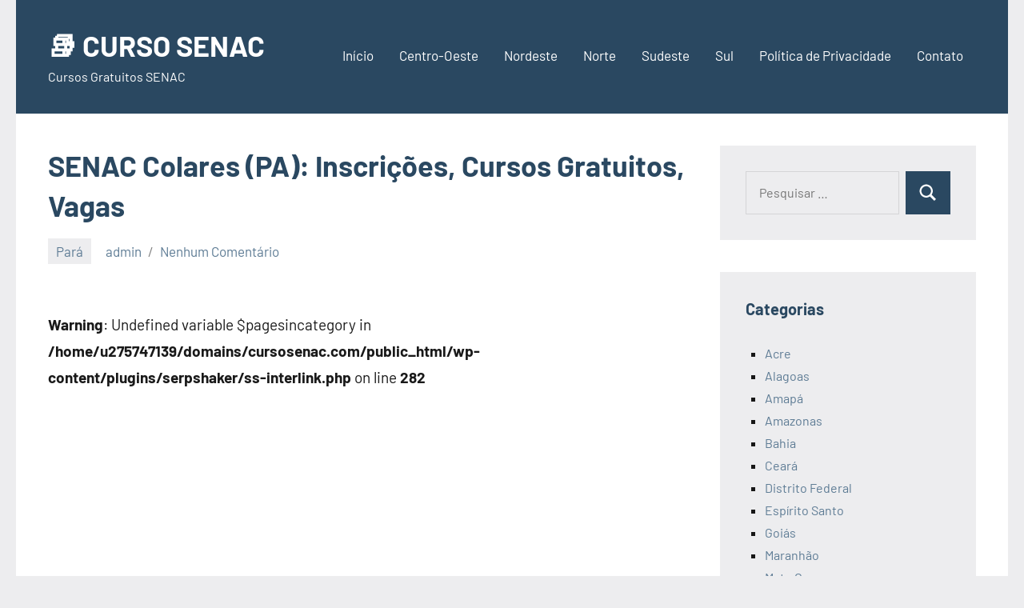

--- FILE ---
content_type: text/html; charset=UTF-8
request_url: https://cursosenac.com/senac-colares-pa/
body_size: 15768
content:
<!DOCTYPE html>
<html lang="pt-BR">

<head>
<meta charset="UTF-8">
<meta name="viewport" content="width=device-width, initial-scale=1">
<link rel="profile" href="https://gmpg.org/xfn/11">

<meta name='robots' content='index, follow, max-image-preview:large, max-snippet:-1, max-video-preview:-1' />

	<!-- This site is optimized with the Yoast SEO plugin v26.6 - https://yoast.com/wordpress/plugins/seo/ -->
	<title>SENAC Colares 2025 (PA) ↔ Inscrições, Cursos Gratuitos, Vagas</title>
	<meta name="description" content="Endereço SENAC Colares - PA ⭐ Unidade SENAC Pará ✅ Telefone ✅ Endereço ✅ Cursos SENAC ✓ Inscrição na unidade SENAC Colares." />
	<link rel="canonical" href="https://cursosenac.com/senac-colares-pa/" />
	<meta property="og:locale" content="pt_BR" />
	<meta property="og:type" content="article" />
	<meta property="og:title" content="SENAC Colares 2025 (PA) ↔ Inscrições, Cursos Gratuitos, Vagas" />
	<meta property="og:description" content="Endereço SENAC Colares - PA ⭐ Unidade SENAC Pará ✅ Telefone ✅ Endereço ✅ Cursos SENAC ✓ Inscrição na unidade SENAC Colares." />
	<meta property="og:url" content="https://cursosenac.com/senac-colares-pa/" />
	<meta property="og:site_name" content="📚 CURSO SENAC" />
	<meta property="article:published_time" content="2023-10-03T12:18:30+00:00" />
	<meta property="og:image" content="https://www.mbi.com.br/mbi/files/media/image/brasil-municipio/pa-colares-bandeira.jpg" />
	<meta name="author" content="admin" />
	<meta name="twitter:card" content="summary_large_image" />
	<meta name="twitter:label1" content="Escrito por" />
	<meta name="twitter:data1" content="admin" />
	<meta name="twitter:label2" content="Est. tempo de leitura" />
	<meta name="twitter:data2" content="7 minutos" />
	<script type="application/ld+json" class="yoast-schema-graph">{"@context":"https://schema.org","@graph":[{"@type":"WebPage","@id":"https://cursosenac.com/senac-colares-pa/","url":"https://cursosenac.com/senac-colares-pa/","name":"SENAC Colares 2025 (PA) ↔ Inscrições, Cursos Gratuitos, Vagas","isPartOf":{"@id":"https://cursosenac.com/#website"},"primaryImageOfPage":{"@id":"https://cursosenac.com/senac-colares-pa/#primaryimage"},"image":{"@id":"https://cursosenac.com/senac-colares-pa/#primaryimage"},"thumbnailUrl":"https://www.mbi.com.br/mbi/files/media/image/brasil-municipio/pa-colares-bandeira.jpg","datePublished":"2023-10-03T12:18:30+00:00","author":{"@id":"https://cursosenac.com/#/schema/person/73c1ea9e00e590d32a72fe29fe93776b"},"description":"Endereço SENAC Colares - PA ⭐ Unidade SENAC Pará ✅ Telefone ✅ Endereço ✅ Cursos SENAC ✓ Inscrição na unidade SENAC Colares.","breadcrumb":{"@id":"https://cursosenac.com/senac-colares-pa/#breadcrumb"},"inLanguage":"pt-BR","potentialAction":[{"@type":"ReadAction","target":["https://cursosenac.com/senac-colares-pa/"]}]},{"@type":"ImageObject","inLanguage":"pt-BR","@id":"https://cursosenac.com/senac-colares-pa/#primaryimage","url":"https://www.mbi.com.br/mbi/files/media/image/brasil-municipio/pa-colares-bandeira.jpg","contentUrl":"https://www.mbi.com.br/mbi/files/media/image/brasil-municipio/pa-colares-bandeira.jpg"},{"@type":"BreadcrumbList","@id":"https://cursosenac.com/senac-colares-pa/#breadcrumb","itemListElement":[{"@type":"ListItem","position":1,"name":"Início","item":"https://cursosenac.com/"},{"@type":"ListItem","position":2,"name":"SENAC Colares (PA): Inscri&ccedil;&otilde;es, Cursos Gratuitos, Vagas"}]},{"@type":"WebSite","@id":"https://cursosenac.com/#website","url":"https://cursosenac.com/","name":"📚 CURSO SENAC","description":"Cursos Gratuitos SENAC","potentialAction":[{"@type":"SearchAction","target":{"@type":"EntryPoint","urlTemplate":"https://cursosenac.com/?s={search_term_string}"},"query-input":{"@type":"PropertyValueSpecification","valueRequired":true,"valueName":"search_term_string"}}],"inLanguage":"pt-BR"},{"@type":"Person","@id":"https://cursosenac.com/#/schema/person/73c1ea9e00e590d32a72fe29fe93776b","name":"admin","image":{"@type":"ImageObject","inLanguage":"pt-BR","@id":"https://cursosenac.com/#/schema/person/image/","url":"https://secure.gravatar.com/avatar/891461a41648eed311510f6c2c982aef88d73a6dcb7b13264798c7208d7b08b3?s=96&d=mm&r=g","contentUrl":"https://secure.gravatar.com/avatar/891461a41648eed311510f6c2c982aef88d73a6dcb7b13264798c7208d7b08b3?s=96&d=mm&r=g","caption":"admin"},"description":"2025","sameAs":["http://cursosenac.com"],"url":"https://cursosenac.com/author/admin/"}]}</script>
	<!-- / Yoast SEO plugin. -->


<link rel="alternate" type="application/rss+xml" title="Feed para 📚 CURSO SENAC &raquo;" href="https://cursosenac.com/feed/" />
<link rel="alternate" type="application/rss+xml" title="Feed de comentários para 📚 CURSO SENAC &raquo;" href="https://cursosenac.com/comments/feed/" />
<link rel="alternate" type="application/rss+xml" title="Feed de comentários para 📚 CURSO SENAC &raquo; SENAC Colares (PA): Inscri&ccedil;&otilde;es, Cursos Gratuitos, Vagas" href="https://cursosenac.com/senac-colares-pa/feed/" />
<link rel="alternate" title="oEmbed (JSON)" type="application/json+oembed" href="https://cursosenac.com/wp-json/oembed/1.0/embed?url=https%3A%2F%2Fcursosenac.com%2Fsenac-colares-pa%2F" />
<link rel="alternate" title="oEmbed (XML)" type="text/xml+oembed" href="https://cursosenac.com/wp-json/oembed/1.0/embed?url=https%3A%2F%2Fcursosenac.com%2Fsenac-colares-pa%2F&#038;format=xml" />
<style id='wp-img-auto-sizes-contain-inline-css' type='text/css'>
img:is([sizes=auto i],[sizes^="auto," i]){contain-intrinsic-size:3000px 1500px}
/*# sourceURL=wp-img-auto-sizes-contain-inline-css */
</style>
<link rel='stylesheet' id='occasio-theme-fonts-css' href='https://cursosenac.com/wp-content/fonts/870aa39e9dfcbb83876685c89fc6ab84.css?ver=20201110' type='text/css' media='all' />
<style id='wp-emoji-styles-inline-css' type='text/css'>

	img.wp-smiley, img.emoji {
		display: inline !important;
		border: none !important;
		box-shadow: none !important;
		height: 1em !important;
		width: 1em !important;
		margin: 0 0.07em !important;
		vertical-align: -0.1em !important;
		background: none !important;
		padding: 0 !important;
	}
/*# sourceURL=wp-emoji-styles-inline-css */
</style>
<style id='wp-block-library-inline-css' type='text/css'>
:root{--wp-block-synced-color:#7a00df;--wp-block-synced-color--rgb:122,0,223;--wp-bound-block-color:var(--wp-block-synced-color);--wp-editor-canvas-background:#ddd;--wp-admin-theme-color:#007cba;--wp-admin-theme-color--rgb:0,124,186;--wp-admin-theme-color-darker-10:#006ba1;--wp-admin-theme-color-darker-10--rgb:0,107,160.5;--wp-admin-theme-color-darker-20:#005a87;--wp-admin-theme-color-darker-20--rgb:0,90,135;--wp-admin-border-width-focus:2px}@media (min-resolution:192dpi){:root{--wp-admin-border-width-focus:1.5px}}.wp-element-button{cursor:pointer}:root .has-very-light-gray-background-color{background-color:#eee}:root .has-very-dark-gray-background-color{background-color:#313131}:root .has-very-light-gray-color{color:#eee}:root .has-very-dark-gray-color{color:#313131}:root .has-vivid-green-cyan-to-vivid-cyan-blue-gradient-background{background:linear-gradient(135deg,#00d084,#0693e3)}:root .has-purple-crush-gradient-background{background:linear-gradient(135deg,#34e2e4,#4721fb 50%,#ab1dfe)}:root .has-hazy-dawn-gradient-background{background:linear-gradient(135deg,#faaca8,#dad0ec)}:root .has-subdued-olive-gradient-background{background:linear-gradient(135deg,#fafae1,#67a671)}:root .has-atomic-cream-gradient-background{background:linear-gradient(135deg,#fdd79a,#004a59)}:root .has-nightshade-gradient-background{background:linear-gradient(135deg,#330968,#31cdcf)}:root .has-midnight-gradient-background{background:linear-gradient(135deg,#020381,#2874fc)}:root{--wp--preset--font-size--normal:16px;--wp--preset--font-size--huge:42px}.has-regular-font-size{font-size:1em}.has-larger-font-size{font-size:2.625em}.has-normal-font-size{font-size:var(--wp--preset--font-size--normal)}.has-huge-font-size{font-size:var(--wp--preset--font-size--huge)}.has-text-align-center{text-align:center}.has-text-align-left{text-align:left}.has-text-align-right{text-align:right}.has-fit-text{white-space:nowrap!important}#end-resizable-editor-section{display:none}.aligncenter{clear:both}.items-justified-left{justify-content:flex-start}.items-justified-center{justify-content:center}.items-justified-right{justify-content:flex-end}.items-justified-space-between{justify-content:space-between}.screen-reader-text{border:0;clip-path:inset(50%);height:1px;margin:-1px;overflow:hidden;padding:0;position:absolute;width:1px;word-wrap:normal!important}.screen-reader-text:focus{background-color:#ddd;clip-path:none;color:#444;display:block;font-size:1em;height:auto;left:5px;line-height:normal;padding:15px 23px 14px;text-decoration:none;top:5px;width:auto;z-index:100000}html :where(.has-border-color){border-style:solid}html :where([style*=border-top-color]){border-top-style:solid}html :where([style*=border-right-color]){border-right-style:solid}html :where([style*=border-bottom-color]){border-bottom-style:solid}html :where([style*=border-left-color]){border-left-style:solid}html :where([style*=border-width]){border-style:solid}html :where([style*=border-top-width]){border-top-style:solid}html :where([style*=border-right-width]){border-right-style:solid}html :where([style*=border-bottom-width]){border-bottom-style:solid}html :where([style*=border-left-width]){border-left-style:solid}html :where(img[class*=wp-image-]){height:auto;max-width:100%}:where(figure){margin:0 0 1em}html :where(.is-position-sticky){--wp-admin--admin-bar--position-offset:var(--wp-admin--admin-bar--height,0px)}@media screen and (max-width:600px){html :where(.is-position-sticky){--wp-admin--admin-bar--position-offset:0px}}

/*# sourceURL=wp-block-library-inline-css */
</style><style id='global-styles-inline-css' type='text/css'>
:root{--wp--preset--aspect-ratio--square: 1;--wp--preset--aspect-ratio--4-3: 4/3;--wp--preset--aspect-ratio--3-4: 3/4;--wp--preset--aspect-ratio--3-2: 3/2;--wp--preset--aspect-ratio--2-3: 2/3;--wp--preset--aspect-ratio--16-9: 16/9;--wp--preset--aspect-ratio--9-16: 9/16;--wp--preset--color--black: #000000;--wp--preset--color--cyan-bluish-gray: #abb8c3;--wp--preset--color--white: #ffffff;--wp--preset--color--pale-pink: #f78da7;--wp--preset--color--vivid-red: #cf2e2e;--wp--preset--color--luminous-vivid-orange: #ff6900;--wp--preset--color--luminous-vivid-amber: #fcb900;--wp--preset--color--light-green-cyan: #7bdcb5;--wp--preset--color--vivid-green-cyan: #00d084;--wp--preset--color--pale-cyan-blue: #8ed1fc;--wp--preset--color--vivid-cyan-blue: #0693e3;--wp--preset--color--vivid-purple: #9b51e0;--wp--preset--color--primary: #2a4861;--wp--preset--color--secondary: #5d7b94;--wp--preset--color--tertiary: #90aec7;--wp--preset--color--accent: #60945d;--wp--preset--color--highlight: #915d94;--wp--preset--color--light-gray: #ededef;--wp--preset--color--gray: #84848f;--wp--preset--color--dark-gray: #24242f;--wp--preset--gradient--vivid-cyan-blue-to-vivid-purple: linear-gradient(135deg,rgb(6,147,227) 0%,rgb(155,81,224) 100%);--wp--preset--gradient--light-green-cyan-to-vivid-green-cyan: linear-gradient(135deg,rgb(122,220,180) 0%,rgb(0,208,130) 100%);--wp--preset--gradient--luminous-vivid-amber-to-luminous-vivid-orange: linear-gradient(135deg,rgb(252,185,0) 0%,rgb(255,105,0) 100%);--wp--preset--gradient--luminous-vivid-orange-to-vivid-red: linear-gradient(135deg,rgb(255,105,0) 0%,rgb(207,46,46) 100%);--wp--preset--gradient--very-light-gray-to-cyan-bluish-gray: linear-gradient(135deg,rgb(238,238,238) 0%,rgb(169,184,195) 100%);--wp--preset--gradient--cool-to-warm-spectrum: linear-gradient(135deg,rgb(74,234,220) 0%,rgb(151,120,209) 20%,rgb(207,42,186) 40%,rgb(238,44,130) 60%,rgb(251,105,98) 80%,rgb(254,248,76) 100%);--wp--preset--gradient--blush-light-purple: linear-gradient(135deg,rgb(255,206,236) 0%,rgb(152,150,240) 100%);--wp--preset--gradient--blush-bordeaux: linear-gradient(135deg,rgb(254,205,165) 0%,rgb(254,45,45) 50%,rgb(107,0,62) 100%);--wp--preset--gradient--luminous-dusk: linear-gradient(135deg,rgb(255,203,112) 0%,rgb(199,81,192) 50%,rgb(65,88,208) 100%);--wp--preset--gradient--pale-ocean: linear-gradient(135deg,rgb(255,245,203) 0%,rgb(182,227,212) 50%,rgb(51,167,181) 100%);--wp--preset--gradient--electric-grass: linear-gradient(135deg,rgb(202,248,128) 0%,rgb(113,206,126) 100%);--wp--preset--gradient--midnight: linear-gradient(135deg,rgb(2,3,129) 0%,rgb(40,116,252) 100%);--wp--preset--font-size--small: 16px;--wp--preset--font-size--medium: 24px;--wp--preset--font-size--large: 36px;--wp--preset--font-size--x-large: 42px;--wp--preset--font-size--extra-large: 48px;--wp--preset--font-size--huge: 64px;--wp--preset--spacing--20: 0.44rem;--wp--preset--spacing--30: 0.67rem;--wp--preset--spacing--40: 1rem;--wp--preset--spacing--50: 1.5rem;--wp--preset--spacing--60: 2.25rem;--wp--preset--spacing--70: 3.38rem;--wp--preset--spacing--80: 5.06rem;--wp--preset--shadow--natural: 6px 6px 9px rgba(0, 0, 0, 0.2);--wp--preset--shadow--deep: 12px 12px 50px rgba(0, 0, 0, 0.4);--wp--preset--shadow--sharp: 6px 6px 0px rgba(0, 0, 0, 0.2);--wp--preset--shadow--outlined: 6px 6px 0px -3px rgb(255, 255, 255), 6px 6px rgb(0, 0, 0);--wp--preset--shadow--crisp: 6px 6px 0px rgb(0, 0, 0);}:where(.is-layout-flex){gap: 0.5em;}:where(.is-layout-grid){gap: 0.5em;}body .is-layout-flex{display: flex;}.is-layout-flex{flex-wrap: wrap;align-items: center;}.is-layout-flex > :is(*, div){margin: 0;}body .is-layout-grid{display: grid;}.is-layout-grid > :is(*, div){margin: 0;}:where(.wp-block-columns.is-layout-flex){gap: 2em;}:where(.wp-block-columns.is-layout-grid){gap: 2em;}:where(.wp-block-post-template.is-layout-flex){gap: 1.25em;}:where(.wp-block-post-template.is-layout-grid){gap: 1.25em;}.has-black-color{color: var(--wp--preset--color--black) !important;}.has-cyan-bluish-gray-color{color: var(--wp--preset--color--cyan-bluish-gray) !important;}.has-white-color{color: var(--wp--preset--color--white) !important;}.has-pale-pink-color{color: var(--wp--preset--color--pale-pink) !important;}.has-vivid-red-color{color: var(--wp--preset--color--vivid-red) !important;}.has-luminous-vivid-orange-color{color: var(--wp--preset--color--luminous-vivid-orange) !important;}.has-luminous-vivid-amber-color{color: var(--wp--preset--color--luminous-vivid-amber) !important;}.has-light-green-cyan-color{color: var(--wp--preset--color--light-green-cyan) !important;}.has-vivid-green-cyan-color{color: var(--wp--preset--color--vivid-green-cyan) !important;}.has-pale-cyan-blue-color{color: var(--wp--preset--color--pale-cyan-blue) !important;}.has-vivid-cyan-blue-color{color: var(--wp--preset--color--vivid-cyan-blue) !important;}.has-vivid-purple-color{color: var(--wp--preset--color--vivid-purple) !important;}.has-black-background-color{background-color: var(--wp--preset--color--black) !important;}.has-cyan-bluish-gray-background-color{background-color: var(--wp--preset--color--cyan-bluish-gray) !important;}.has-white-background-color{background-color: var(--wp--preset--color--white) !important;}.has-pale-pink-background-color{background-color: var(--wp--preset--color--pale-pink) !important;}.has-vivid-red-background-color{background-color: var(--wp--preset--color--vivid-red) !important;}.has-luminous-vivid-orange-background-color{background-color: var(--wp--preset--color--luminous-vivid-orange) !important;}.has-luminous-vivid-amber-background-color{background-color: var(--wp--preset--color--luminous-vivid-amber) !important;}.has-light-green-cyan-background-color{background-color: var(--wp--preset--color--light-green-cyan) !important;}.has-vivid-green-cyan-background-color{background-color: var(--wp--preset--color--vivid-green-cyan) !important;}.has-pale-cyan-blue-background-color{background-color: var(--wp--preset--color--pale-cyan-blue) !important;}.has-vivid-cyan-blue-background-color{background-color: var(--wp--preset--color--vivid-cyan-blue) !important;}.has-vivid-purple-background-color{background-color: var(--wp--preset--color--vivid-purple) !important;}.has-black-border-color{border-color: var(--wp--preset--color--black) !important;}.has-cyan-bluish-gray-border-color{border-color: var(--wp--preset--color--cyan-bluish-gray) !important;}.has-white-border-color{border-color: var(--wp--preset--color--white) !important;}.has-pale-pink-border-color{border-color: var(--wp--preset--color--pale-pink) !important;}.has-vivid-red-border-color{border-color: var(--wp--preset--color--vivid-red) !important;}.has-luminous-vivid-orange-border-color{border-color: var(--wp--preset--color--luminous-vivid-orange) !important;}.has-luminous-vivid-amber-border-color{border-color: var(--wp--preset--color--luminous-vivid-amber) !important;}.has-light-green-cyan-border-color{border-color: var(--wp--preset--color--light-green-cyan) !important;}.has-vivid-green-cyan-border-color{border-color: var(--wp--preset--color--vivid-green-cyan) !important;}.has-pale-cyan-blue-border-color{border-color: var(--wp--preset--color--pale-cyan-blue) !important;}.has-vivid-cyan-blue-border-color{border-color: var(--wp--preset--color--vivid-cyan-blue) !important;}.has-vivid-purple-border-color{border-color: var(--wp--preset--color--vivid-purple) !important;}.has-vivid-cyan-blue-to-vivid-purple-gradient-background{background: var(--wp--preset--gradient--vivid-cyan-blue-to-vivid-purple) !important;}.has-light-green-cyan-to-vivid-green-cyan-gradient-background{background: var(--wp--preset--gradient--light-green-cyan-to-vivid-green-cyan) !important;}.has-luminous-vivid-amber-to-luminous-vivid-orange-gradient-background{background: var(--wp--preset--gradient--luminous-vivid-amber-to-luminous-vivid-orange) !important;}.has-luminous-vivid-orange-to-vivid-red-gradient-background{background: var(--wp--preset--gradient--luminous-vivid-orange-to-vivid-red) !important;}.has-very-light-gray-to-cyan-bluish-gray-gradient-background{background: var(--wp--preset--gradient--very-light-gray-to-cyan-bluish-gray) !important;}.has-cool-to-warm-spectrum-gradient-background{background: var(--wp--preset--gradient--cool-to-warm-spectrum) !important;}.has-blush-light-purple-gradient-background{background: var(--wp--preset--gradient--blush-light-purple) !important;}.has-blush-bordeaux-gradient-background{background: var(--wp--preset--gradient--blush-bordeaux) !important;}.has-luminous-dusk-gradient-background{background: var(--wp--preset--gradient--luminous-dusk) !important;}.has-pale-ocean-gradient-background{background: var(--wp--preset--gradient--pale-ocean) !important;}.has-electric-grass-gradient-background{background: var(--wp--preset--gradient--electric-grass) !important;}.has-midnight-gradient-background{background: var(--wp--preset--gradient--midnight) !important;}.has-small-font-size{font-size: var(--wp--preset--font-size--small) !important;}.has-medium-font-size{font-size: var(--wp--preset--font-size--medium) !important;}.has-large-font-size{font-size: var(--wp--preset--font-size--large) !important;}.has-x-large-font-size{font-size: var(--wp--preset--font-size--x-large) !important;}
/*# sourceURL=global-styles-inline-css */
</style>

<style id='classic-theme-styles-inline-css' type='text/css'>
/*! This file is auto-generated */
.wp-block-button__link{color:#fff;background-color:#32373c;border-radius:9999px;box-shadow:none;text-decoration:none;padding:calc(.667em + 2px) calc(1.333em + 2px);font-size:1.125em}.wp-block-file__button{background:#32373c;color:#fff;text-decoration:none}
/*# sourceURL=/wp-includes/css/classic-themes.min.css */
</style>
<link rel='stylesheet' id='contact-form-7-css' href='https://cursosenac.com/wp-content/plugins/contact-form-7/includes/css/styles.css?ver=6.1.4' type='text/css' media='all' />
<link rel='stylesheet' id='kk-star-ratings-css' href='https://cursosenac.com/wp-content/plugins/kk-star-ratings/src/core/public/css/kk-star-ratings.min.css?ver=5.4.10.3' type='text/css' media='all' />
<link rel='stylesheet' id='occasio-stylesheet-css' href='https://cursosenac.com/wp-content/themes/occasio/style.css?ver=1.1.3' type='text/css' media='all' />
<script type="text/javascript" src="https://cursosenac.com/wp-includes/js/jquery/jquery.min.js?ver=3.7.1" id="jquery-core-js"></script>
<script type="text/javascript" src="https://cursosenac.com/wp-includes/js/jquery/jquery-migrate.min.js?ver=3.4.1" id="jquery-migrate-js"></script>
<script type="text/javascript" id="jquery-js-after">
/* <![CDATA[ */
jQuery(document).ready(function() {
	jQuery(".77926890714405b3f74af33f22a2d900").click(function() {
		jQuery.post(
			"https://cursosenac.com/wp-admin/admin-ajax.php", {
				"action": "quick_adsense_onpost_ad_click",
				"quick_adsense_onpost_ad_index": jQuery(this).attr("data-index"),
				"quick_adsense_nonce": "b19bf863c2",
			}, function(response) { }
		);
	});
});

//# sourceURL=jquery-js-after
/* ]]> */
</script>
<script type="text/javascript" src="https://cursosenac.com/wp-content/plugins/related-posts-thumbnails/assets/js/front.min.js?ver=4.3.1" id="rpt_front_style-js"></script>
<script type="text/javascript" src="https://cursosenac.com/wp-content/plugins/related-posts-thumbnails/assets/js/lazy-load.js?ver=4.3.1" id="rpt-lazy-load-js"></script>
<script type="text/javascript" src="https://cursosenac.com/wp-content/themes/occasio/assets/js/svgxuse.min.js?ver=1.2.6" id="svgxuse-js"></script>
<link rel="https://api.w.org/" href="https://cursosenac.com/wp-json/" /><link rel="alternate" title="JSON" type="application/json" href="https://cursosenac.com/wp-json/wp/v2/posts/507" /><link rel="EditURI" type="application/rsd+xml" title="RSD" href="https://cursosenac.com/xmlrpc.php?rsd" />
<meta name="generator" content="WordPress 6.9" />
<link rel='shortlink' href='https://cursosenac.com/?p=507' />
<script data-ad-client="ca-pub-5362392916652543" async src="https://pagead2.googlesyndication.com/pagead/js/adsbygoogle.js"></script>        <style>
            #related_posts_thumbnails li {
                border-right: 1px solid #dddddd;
                background-color: #ffffff            }

            #related_posts_thumbnails li:hover {
                background-color: #eeeeee;
            }

            .relpost_content {
                font-size: 12px;
                color: #333333;
            }

            .relpost-block-single {
                background-color: #ffffff;
                border-right: 1px solid #dddddd;
                border-left: 1px solid #dddddd;
                margin-right: -1px;
            }

            .relpost-block-single:hover {
                background-color: #eeeeee;
            }
        </style>

        </head>

<body class="wp-singular post-template-default single single-post postid-507 single-format-standard wp-embed-responsive wp-theme-occasio centered-theme-layout has-sidebar date-hidden is-blog-page">

	
	<div id="page" class="site">
		<a class="skip-link screen-reader-text" href="#content">Pular para o conteúdo</a>

		
		<header id="masthead" class="site-header" role="banner">

			<div class="header-main">

				
				
<div class="site-branding">

	
			<p class="site-title"><a href="https://cursosenac.com/" rel="home">📚 CURSO SENAC</a></p>

				
			<p class="site-description">Cursos Gratuitos SENAC</p>

			
</div><!-- .site-branding -->

				

	<button class="primary-menu-toggle menu-toggle" aria-controls="primary-menu" aria-expanded="false" >
		<svg class="icon icon-menu" aria-hidden="true" role="img"> <use xlink:href="https://cursosenac.com/wp-content/themes/occasio/assets/icons/genericons-neue.svg#menu"></use> </svg><svg class="icon icon-close" aria-hidden="true" role="img"> <use xlink:href="https://cursosenac.com/wp-content/themes/occasio/assets/icons/genericons-neue.svg#close"></use> </svg>		<span class="menu-toggle-text">Menu</span>
	</button>

	<div class="primary-navigation">

		<nav id="site-navigation" class="main-navigation"  role="navigation" aria-label="Menu principal">

			<ul id="primary-menu" class="menu"><li id="menu-item-243" class="menu-item menu-item-type-custom menu-item-object-custom menu-item-home menu-item-243"><a href="https://cursosenac.com/">Início</a></li>
<li id="menu-item-246" class="menu-item menu-item-type-taxonomy menu-item-object-category menu-item-246"><a href="https://cursosenac.com/centro-oeste/">Centro-Oeste</a></li>
<li id="menu-item-247" class="menu-item menu-item-type-taxonomy menu-item-object-category menu-item-247"><a href="https://cursosenac.com/nordeste/">Nordeste</a></li>
<li id="menu-item-248" class="menu-item menu-item-type-taxonomy menu-item-object-category menu-item-248"><a href="https://cursosenac.com/norte/">Norte</a></li>
<li id="menu-item-249" class="menu-item menu-item-type-taxonomy menu-item-object-category menu-item-249"><a href="https://cursosenac.com/sudeste/">Sudeste</a></li>
<li id="menu-item-250" class="menu-item menu-item-type-taxonomy menu-item-object-category menu-item-250"><a href="https://cursosenac.com/sul/">Sul</a></li>
<li id="menu-item-245" class="menu-item menu-item-type-post_type menu-item-object-page menu-item-245"><a href="https://cursosenac.com/politica-de-privacidade/">Política de Privacidade</a></li>
<li id="menu-item-244" class="menu-item menu-item-type-post_type menu-item-object-page menu-item-244"><a href="https://cursosenac.com/contato/">Contato</a></li>
</ul>		</nav><!-- #site-navigation -->

	</div><!-- .primary-navigation -->



			</div><!-- .header-main -->

		</header><!-- #masthead -->

		
		
		<div id="content" class="site-content">

			<main id="main" class="site-main" role="main">

				
				
<article id="post-507" class="post-507 post type-post status-publish format-standard hentry category-para">

	
	<header class="post-header entry-header">

		<h1 class="post-title entry-title">SENAC Colares (PA): Inscri&ccedil;&otilde;es, Cursos Gratuitos, Vagas</h1>
		<div class="entry-meta"><div class="entry-categories"> <ul class="post-categories">
	<li><a href="https://cursosenac.com/para/" rel="category tag">Pará</a></li></ul></div><span class="posted-on"><a href="https://cursosenac.com/senac-colares-pa/" rel="bookmark"><time class="entry-date published" datetime="2023-10-03T12:18:30+00:00">outubro 3, 2023</time><time class="updated" datetime="2021-09-17T22:35:49+00:00">setembro 17, 2021</time></a></span><span class="posted-by"> <span class="author vcard"><a class="url fn n" href="https://cursosenac.com/author/admin/" title="Ver todos os posts de admin" rel="author">admin</a></span></span><span class="entry-comments"> <a href="https://cursosenac.com/senac-colares-pa/#respond">Nenhum Comentário</a></span></div>
		
	</header><!-- .entry-header -->

	
<div class="entry-content">

	<br />
<b>Warning</b>:  Undefined variable $pagesincategory in <b>/home/u275747139/domains/cursosenac.com/public_html/wp-content/plugins/serpshaker/ss-interlink.php</b> on line <b>282</b><br />
<div class="77926890714405b3f74af33f22a2d900" data-index="1" style="float: none; margin:10px 0 10px 0; text-align:center;">
<script async src="https://pagead2.googlesyndication.com/pagead/js/adsbygoogle.js"></script>
<!-- links-1 -->
<ins class="adsbygoogle"
     style="display:block"
     data-ad-client="ca-pub-5362392916652543"
     data-ad-slot="9854176585"
     data-ad-format="link"
     data-full-width-responsive="true"></ins>
<script>
     (adsbygoogle = window.adsbygoogle || []).push({});
</script>
</div>
<p>Voc&ecirc; est&aacute; em busca de cursos de profissionaliza&ccedil;&atilde;o na cidade de Colares? Ent&atilde;o voc&ecirc; precisa conferir as oportunidades oferecidas pelo <strong>SENAC Colares</strong>. Atendendo aos 11.759 residentes colarenses, a unidade oferece cursos pagos e sem custo para forma&ccedil;&atilde;o profissional e para entrada no mercado de trabalho. Tem interesse? Ent&atilde;o leia a seguir as oportunidades oferecidas logo a seguir.</p><div class="77926890714405b3f74af33f22a2d900" data-index="2" style="float: none; margin:10px 0 10px 0; text-align:center;">
<script async src="https://pagead2.googlesyndication.com/pagead/js/adsbygoogle.js"></script>
<!-- links-2 -->
<ins class="adsbygoogle"
     style="display:block"
     data-ad-client="ca-pub-5362392916652543"
     data-ad-slot="8713868199"
     data-ad-format="link"
     data-full-width-responsive="true"></ins>
<script>
     (adsbygoogle = window.adsbygoogle || []).push({});
</script>
</div>

<p>Pensando nisso, em seguida voc&ecirc; vai conhecer um pouco mais sobre o <strong>Senac Colares (PA)</strong> e claro, como fazer sua inscri&ccedil;&atilde;o em uma das escolas mais prestigiadas do pa&iacute;s agora mesmo. Vamos l&aacute;!</p>
<p><img decoding="async" class="aligncenter" src="https://www.mbi.com.br/mbi/files/media/image/brasil-municipio/pa-colares-bandeira.jpg" alt="Senac" width="100%" /></p>
<h2>Senac Colares</h2>
<p>O Senac Colares &#8211; PA est&aacute; localizada no estado do Pará h&aacute; mais de 70 anos. Com tanta experi&ecirc;ncia, a escola ganhou respeito e hoje &eacute; uma das melhores institui&ccedil;&otilde;es de ensino t&eacute;cnico do pa&iacute;s.</p><div class="77926890714405b3f74af33f22a2d900" data-index="4" style="float: none; margin:10px 0 10px 0; text-align:center;">
<script async src="https://pagead2.googlesyndication.com/pagead/js/adsbygoogle.js"></script>
<!-- links-3 -->
<ins class="adsbygoogle"
     style="display:block"
     data-ad-client="ca-pub-5362392916652543"
     data-ad-slot="9643806484"
     data-ad-format="link"
     data-full-width-responsive="true"></ins>
<script>
     (adsbygoogle = window.adsbygoogle || []).push({});
</script>
</div>

<p>Junto com o SENAI, o <strong>Senac Colares &#8211; PA</strong> vem construindo uma estrutura industrial e comercial prop&iacute;cia, promovendo a democratiza&ccedil;&atilde;o do ensino e fortalecendo o mercado regional e nacional.</p>
<p>Hoje em dia, por exemplo, o Senac n&atilde;o possui apenas cursos t&eacute;cnicos presenciais, mas sim, atua em diversas modalidades, s&atilde;o elas:</p><div class="77926890714405b3f74af33f22a2d900" data-index="3" style="float: none; margin:10px 0 10px 0; text-align:center;">
<script async src="https://pagead2.googlesyndication.com/pagead/js/adsbygoogle.js"></script>
<!-- grafico-1 -->
<ins class="adsbygoogle"
     style="display:block"
     data-ad-client="ca-pub-5362392916652543"
     data-ad-slot="5704561474"
     data-ad-format="auto"
     data-full-width-responsive="true"></ins>
<script>
     (adsbygoogle = window.adsbygoogle || []).push({});
</script>
</div>

<ul>
<li>Cursos Livres;</li>
<li>Cursos T&eacute;cnicos;</li>
<li>Gradua&ccedil;&atilde;o;</li>
<li>Cursos de Gradua&ccedil;&atilde;o (EAD);</li>
<li>Cursos de P&oacute;s-gradua&ccedil;&atilde;o Presencial;</li>
<li>P&oacute;s-gradua&ccedil;&atilde;o (EAD);</li>
<li>Cursos de Extens&atilde;o.</li>
</ul>
<p><strong>Aproveite para conferir as oportunidades dispon&iacute;veis em outras unidades do Pará:</strong></p>
<li><a href="https://cursosenac.com/senac-novo-repartimento-pa/" title="SENAC Novo Repartimento (PA): Inscri&ccedil;&otilde;es, Cursos Gratuitos, Vagas">SENAC Novo Repartimento (PA): Inscri&ccedil;&otilde;es, Cursos Gratuitos, Vagas</a></li><li><a href="https://cursosenac.com/senac-portel-pa/" title="SENAC Portel (PA): Inscri&ccedil;&otilde;es, Cursos Gratuitos, Vagas">SENAC Portel (PA): Inscri&ccedil;&otilde;es, Cursos Gratuitos, Vagas</a></li><li><a href="https://cursosenac.com/senac-uruara-pa/" title="SENAC Uruará (PA): Inscri&ccedil;&otilde;es, Cursos Gratuitos, Vagas">SENAC Uruará (PA): Inscri&ccedil;&otilde;es, Cursos Gratuitos, Vagas</a></li><li><a href="https://cursosenac.com/senac-breves-pa/" title="SENAC Breves (PA): Inscri&ccedil;&otilde;es, Cursos Gratuitos, Vagas">SENAC Breves (PA): Inscri&ccedil;&otilde;es, Cursos Gratuitos, Vagas</a></li><li><a href="https://cursosenac.com/senac-rondon-do-para-pa/" title="SENAC Rondon do Pará (PA): Inscri&ccedil;&otilde;es, Cursos Gratuitos, Vagas">SENAC Rondon do Pará (PA): Inscri&ccedil;&otilde;es, Cursos Gratuitos, Vagas</a></li><li><a href="https://cursosenac.com/senac-brejo-grande-do-araguaia-pa/" title="SENAC Brejo Grande do Araguaia (PA): Inscri&ccedil;&otilde;es, Cursos Gratuitos, Vagas">SENAC Brejo Grande do Araguaia (PA): Inscri&ccedil;&otilde;es, Cursos Gratuitos, Vagas</a></li><li><a href="https://cursosenac.com/senac-obidos-pa/" title="SENAC Óbidos (PA): Inscri&ccedil;&otilde;es, Cursos Gratuitos, Vagas">SENAC Óbidos (PA): Inscri&ccedil;&otilde;es, Cursos Gratuitos, Vagas</a></li><li><a href="https://cursosenac.com/senac-soure-pa/" title="SENAC Soure (PA): Inscri&ccedil;&otilde;es, Cursos Gratuitos, Vagas">SENAC Soure (PA): Inscri&ccedil;&otilde;es, Cursos Gratuitos, Vagas</a></li><li><a href="https://cursosenac.com/senac-chaves-pa/" title="SENAC Chaves (PA): Inscri&ccedil;&otilde;es, Cursos Gratuitos, Vagas">SENAC Chaves (PA): Inscri&ccedil;&otilde;es, Cursos Gratuitos, Vagas</a></li><li><a href="https://cursosenac.com/senac-curralinho-pa/" title="SENAC Curralinho (PA): Inscri&ccedil;&otilde;es, Cursos Gratuitos, Vagas">SENAC Curralinho (PA): Inscri&ccedil;&otilde;es, Cursos Gratuitos, Vagas</a></li>
<h2>Inscri&ccedil;&otilde;es Senac Colares</h2>
<p>Quer se inscrever no Senac Colares &#8211; PA? Se a resposta for sim, saiba que atualmente &eacute; poss&iacute;vel fazer 100% do processo de inscri&ccedil;&atilde;o pela internet, tudo pelo seu computador, tablet ou smartphone.</p>
<p>Entretanto, ap&oacute;s a inscri&ccedil;&atilde;o, a aprova&ccedil;&atilde;o do registro necessita que voc&ecirc; v&aacute; presencialmente at&eacute; a institui&ccedil;&atilde;o definida, ok?</p>
<p>A fim de facilitar a sua inscri&ccedil;&atilde;o no <strong>Senac Colares &#8211; PA</strong>, preparamos um passo a passo completo para voc&ecirc; abaixo:</p>
<ul>
<li><strong>Passo 1:</strong> Acesse o site oficial do Senac Colares &#8211; PA, <a href="https://www.pa.senac.br/">clicando aqui</a>;</li>
<li><strong>Passo 2:</strong> Assim que acessar o site, procure o curso que deseja fazer. Neste momento, clique em &ldquo;Para voc&ecirc;&rdquo; para facilitar a sua busca;</li>
<li><strong>Passo 3:</strong> Pronto? Agora clique em &ldquo;Inscri&ccedil;&otilde;es Abertas&rdquo; no curso que deseja fazer e posteriormente, selecione a op&ccedil;&atilde;o &ldquo;Inscri&ccedil;&otilde;es&rdquo;;</li>
<li><strong>Passo 4:</strong> Preencha todos os dados solicitados e finalize o seu processo de inscri&ccedil;&atilde;o.</li>
</ul>
<h2>Cursos dispon&iacute;veis no Senac Colares</h2>
<p>Como citado anteriormente, o <strong>Senac Colares &#8211; PA</strong> &eacute; uma das maiores institui&ccedil;&otilde;es de ensino no Brasil, consequentemente, para voc&ecirc; aluno, o SENAC oferece um cat&aacute;logo enorme de cursos dispon&iacute;veis.</p>
<p>Al&eacute;m dos cursos t&eacute;cnicos e profissionalizantes, voc&ecirc; tamb&eacute;m encontra gradua&ccedil;&atilde;o e p&oacute;s-gradua&ccedil;&atilde;o, tanto presencial, semipresencial e a Dist&acirc;ncia, mais conhecido como EAD.</p>
<ul>
<li>Fotografia Digital &#8211; B&aacute;sico &#8211; 48H</li>
<li>InDesign B&aacute;sico &#8211; 24H</li>
<li>Visual Merchandising &#8211; 48H</li>
<li>Caf&eacute; da Manh&atilde; para Hot&eacute;is e Pousadas &#8211; 24H</li>
<li>Comida de Boteco &#8211; 20H</li>
<li>Cozinheiro &#8211; 500H</li>
<li>Culin&aacute;ria Fitness &#8211; 36H</li>
<li>Culin&aacute;ria Vegana &#8211; 16H</li>
<li>Curso Preparo de Bolos e Tortas &#8211; 40h</li>
<li>Gest&atilde;o de Custos e Log&iacute;sticas em A/</li>
<li>M&iacute;dias Sociais para Servi&ccedil;os de A/b (alimentos e Bebidas) Remoto/ao Vivo &#8211; 20h</li>
<li>Oficina Culin&aacute;ria de Bolos e Tortas &#8211; 20h</li>
<li>Oficina Culin&aacute;ria de Drinks de Ver&atilde;o &#8211; 12h</li>
<li>Oficina Culin&aacute;ria de Homem na Cozinha &#8211; 20h</li>
<li>Oficina Culin&aacute;ria de Pizzas &#8211; 20h</li>
<li>Oficina Culin&aacute;ria de Saladas &#8211; 12h</li>
<li>Oficina Culin&aacute;ria de Sobremesas Internacionais &#8211; 12h</li>
<li>Oficina Culin&aacute;ria Mulheres Gourmet &#8211; 20h</li>
<li>Oficina de Culin&aacute;ria Tailandesa &#8211; 12h</li>
<li>Oficina de Gastronomia &#8211; Brigadeiro Gourmet &#8211; 9h</li>
<li>Oficina de Risotos e Acompanhamentos &#8211; 12h</li>
<li>Padeiro &#8211; 300h</li>
<li>Preparo de Bolos e Tortas &#8211; 20h</li>
<li>Processos de Delivery e Take Away para Bares, Lancherias e Restaurantes Remoto/ ao Vivo &#8211; 12h</li>
<li>T&eacute;cnicas de Atendimento em Excel&ecirc;ncia para Gar&ccedil;om &#8211; 32h</li>
<li>Assistente de Recursos Humanos &#8211; 160h</li>
<li>Coaching &#8211; 20h</li>
<li>Desenvolvimento de L&iacute;deres &#8211; 24h</li>
<li>Desenvolvimento de L&iacute;deres Remoto / ao Vivo &#8211; 24h</li>
<li>Excel&ecirc;ncia no Atendimento em Postos de Combust&iacute;veis &#8211; 20h</li>
<li>Gest&atilde;o de Vendas: Planejamento e Pr&aacute;tica &#8211; 24h</li>
<li>Lideran&ccedil;a de Alta Performance &#8211; 24h</li>
<li>Marketing Pessoal &#8211; 20h</li>
<li>Oficina Intelig&ecirc;ncia Emocional e Mindset &#8211; 12h</li>
<li>RH Estrat&eacute;gico &#8211; 66h</li>
<li>T&eacute;cnicas Administrativas &#8211; 36h</li>
<li>Alem&atilde;o N&iacute;vel Pr&eacute; &#8211; Intermedi&aacute;rio II &#8211; 54h</li>
<li>Col&ocirc;nia de F&eacute;rias &#8211; 20h</li>
<li>Coreano B&aacute;sico &#8211; 54h</li>
<li>Curso Preparat&oacute;rio Cambridge &#8211; FCE &#8211; 171h</li>
<li>Espanhol para Jovens e Adultos Intermedi&aacute;rio 1 Vip &#8211; 36h</li>
<li>Espanhol para S&ecirc;niores B&aacute;sico &#8211; 54h</li>
<li>Franc&ecirc;s para Jovens e Adultos B&aacute;sico &#8211; 54h</li>
<li>Ingl&ecirc;s para Adolescentes &#8211; Teens 8 &#8211; 54h</li>
<li>Ingl&ecirc;s para Adolescentes Avan&ccedil;ado &#8211; 108h</li>
<li>Ingl&ecirc;s para Conversa&ccedil;&atilde;o &#8211; 54h</li>
<li>Ingl&ecirc;s para Jovens e Adultos Avan&ccedil;ado &#8211; 45h</li>
<li>Ingl&ecirc;s para S&ecirc;niores Avan&ccedil;ado &#8211; 45h</li>
<li>Ingl&ecirc;s para S&ecirc;niores Pr&eacute;-intermedi&aacute;rio &#8211; 54h</li>
<li>Italiano para Jovens e Adultos Avan&ccedil;ado 1 e 2 &#8211; 108h</li>
<li>Italiano para Jovens e Adultos Avan&ccedil;ado 2 &#8211; 54h</li>
<li>Italiano para Jovens e Adultos Pr&eacute;-intermedi&aacute;rio &#8211; 54H</li>
<li>Oficina &#8211; Having Fun on Holidays &#8211; 4h</li>
<li>Oficina de Ingl&ecirc;s &#8211; Revis&atilde;o para o Cae &#8211; 12h</li>
<li>Senac Fluency 3 and 4 &#8211; 144h</li>
<li>Senac Fun at Home 5 e 6 Anos &#8211; 8h</li>
<li>Acabamento em Costura &#8211; 60h</li>
<li>Corte e Costura em Malha &#8211; 60h</li>
<li>Costureiro &#8211; 212h</li>
<li>Moda Praia &#8211; 40h</li>
<li>Modelista &#8211; 210h</li>
<li>Workshop de Vestimenta para o Mundo do Trabalho &#8211; 2h</li>
<li>Assist&ecirc;ncia de Enfermagem em Pediatria &#8211; 36h</li>
<li>Assist&ecirc;ncia de Enfermagem em Sa&uacute;de do Idoso &#8211; 36h</li>
<li>Atendimento&agrave;Parada Cardiorrespirat&oacute;ria &#8211; 16h</li>
<li>Atendimento Pr&eacute;-hospitalar B&aacute;sico &#8211; para Profissionais de Urg&ecirc;ncia e Emerg&ecirc;ncia &#8211; 40h</li>
<li>Bandagem El&aacute;stica &#8211; 24h</li>
<li>Cuidador de Idoso &#8211; 160h</li>
<li>Cuidados Paliativos: Abordagem Multiprofissional &#8211; 36h</li>
<li>Enfermagem em Hemoterapia &#8211; 80h</li>
<li>Massagem Est&eacute;tica Modeladora &#8211; 36H</li>
<li>Primeiros Socorros &#8211; Lei Lucas &#8211; 8H</li>
<li>T&eacute;cnicas em Hemodi&aacute;lise &#8211; 80H</li>
<li>Vendedor de Farm&aacute;cia &#8211; 70H</li>
<li>An&aacute;lise de Dados com Power BI Remoto/ ao Vivo &#8211; 21H</li>
<li>Business Intelligence com Power BI &#8211; 40H</li>
<li>Excel Avan&ccedil;ado &#8211; 36H</li>
<li>Excel Profissional &#8211; 24H</li>
<li>Forma&ccedil;&atilde;o Excel Remoto/ ao Vivo &#8211; 84H</li>
<li>Funcionalidades do Celular para Maturidade &#8211; 15H</li>
<li>Inform&aacute;tica &#8211; Intensivo &#8211; 21H</li>
<li>Inform&aacute;tica Fundamental Office e Mobile &#8211; 60H</li>
<li>Metodologia &Aacute;gil &#8211; 32H</li>
<li>Montador e Reparador de Computadores &#8211; 180H</li>
<li>Power Point Profissional &#8211; 24H</li>
<li>Atualiza&ccedil;&atilde;o de Identificador Veicular e Documental &#8211; Ivd &#8211; 24H</li>
<li>Forma&ccedil;&atilde;o Examinador de Tr&acirc;nsito &#8211; 28h</li>
<li>Instrutor de Tr&acirc;nsito &#8211; 180h</li>
<li>T&eacute;cnicas do Servi&ccedil;o de Recep&ccedil;&atilde;o Hoteleira &#8211; 32h</li>
</ul>
<p>Acessando o site do Senac, &eacute; poss&iacute;vel verificar todas as modalidades e cursos dispon&iacute;veis atualmente para voc&ecirc;. Lembre-se, existem cursos que est&atilde;o presentes na institui&ccedil;&atilde;o, mas ainda est&atilde;o fora do per&iacute;odo de matr&iacute;cula.</p>
<h2>Requisitos Senac Colares</h2>
<p>Atualmente, o requisito do Senac est&aacute; presente no momento da matr&iacute;cula do curso. Em resumo, &eacute; feito dessa forma pois cada modalidade e curso possui seus pr&oacute;prios requisitos.</p>
<p>Al&eacute;m disso, para quem quer bolsa de estudos no Senac atrav&eacute;s do Programa Senac de Gratuidade (PSG), tamb&eacute;m &eacute; preciso seguir alguns requisitos, sendo eles:</p>
<ul>
<li>Entre 14 e 24 anos de idade;</li>
<li>Ter renda familiar per capita de at&eacute; 2 sal&aacute;rio m&iacute;nimos;</li>
<li>N&atilde;o ter sido contemplado por bolsa de estudo atrav&eacute;s do PSG;</li>
<li>Ter conclu&iacute;do o ensino m&eacute;dio em escola p&uacute;blica ou sendo bolsista (100%) em escola privada.</li>
</ul>


<div class="kk-star-ratings kksr-auto kksr-align-center kksr-valign-bottom"
    data-payload='{&quot;align&quot;:&quot;center&quot;,&quot;id&quot;:&quot;507&quot;,&quot;slug&quot;:&quot;default&quot;,&quot;valign&quot;:&quot;bottom&quot;,&quot;ignore&quot;:&quot;&quot;,&quot;reference&quot;:&quot;auto&quot;,&quot;class&quot;:&quot;&quot;,&quot;count&quot;:&quot;0&quot;,&quot;legendonly&quot;:&quot;&quot;,&quot;readonly&quot;:&quot;&quot;,&quot;score&quot;:&quot;0&quot;,&quot;starsonly&quot;:&quot;&quot;,&quot;best&quot;:&quot;5&quot;,&quot;gap&quot;:&quot;4&quot;,&quot;greet&quot;:&quot;Rate this post&quot;,&quot;legend&quot;:&quot;0\/5 - (0 voto)&quot;,&quot;size&quot;:&quot;24&quot;,&quot;title&quot;:&quot;SENAC Colares (PA): Inscri\u0026ccedil;\u0026otilde;es, Cursos Gratuitos, Vagas&quot;,&quot;width&quot;:&quot;0&quot;,&quot;_legend&quot;:&quot;{score}\/{best} - ({count} {votes})&quot;,&quot;font_factor&quot;:&quot;1.25&quot;}'>
            
<div class="kksr-stars">
    
<div class="kksr-stars-inactive">
            <div class="kksr-star" data-star="1" style="padding-right: 4px">
            

<div class="kksr-icon" style="width: 24px; height: 24px;"></div>
        </div>
            <div class="kksr-star" data-star="2" style="padding-right: 4px">
            

<div class="kksr-icon" style="width: 24px; height: 24px;"></div>
        </div>
            <div class="kksr-star" data-star="3" style="padding-right: 4px">
            

<div class="kksr-icon" style="width: 24px; height: 24px;"></div>
        </div>
            <div class="kksr-star" data-star="4" style="padding-right: 4px">
            

<div class="kksr-icon" style="width: 24px; height: 24px;"></div>
        </div>
            <div class="kksr-star" data-star="5" style="padding-right: 4px">
            

<div class="kksr-icon" style="width: 24px; height: 24px;"></div>
        </div>
    </div>
    
<div class="kksr-stars-active" style="width: 0px;">
            <div class="kksr-star" style="padding-right: 4px">
            

<div class="kksr-icon" style="width: 24px; height: 24px;"></div>
        </div>
            <div class="kksr-star" style="padding-right: 4px">
            

<div class="kksr-icon" style="width: 24px; height: 24px;"></div>
        </div>
            <div class="kksr-star" style="padding-right: 4px">
            

<div class="kksr-icon" style="width: 24px; height: 24px;"></div>
        </div>
            <div class="kksr-star" style="padding-right: 4px">
            

<div class="kksr-icon" style="width: 24px; height: 24px;"></div>
        </div>
            <div class="kksr-star" style="padding-right: 4px">
            

<div class="kksr-icon" style="width: 24px; height: 24px;"></div>
        </div>
    </div>
</div>
                

<div class="kksr-legend" style="font-size: 19.2px;">
            <span class="kksr-muted">Rate this post</span>
    </div>
    </div>
<div class="77926890714405b3f74af33f22a2d900" data-index="3" style="float: none; margin:10px 0 10px 0; text-align:center;">
<script async src="https://pagead2.googlesyndication.com/pagead/js/adsbygoogle.js"></script>
<!-- grafico-1 -->
<ins class="adsbygoogle"
     style="display:block"
     data-ad-client="ca-pub-5362392916652543"
     data-ad-slot="5704561474"
     data-ad-format="auto"
     data-full-width-responsive="true"></ins>
<script>
     (adsbygoogle = window.adsbygoogle || []).push({});
</script>
</div>

<div style="font-size: 0px; height: 0px; line-height: 0px; margin: 0; padding: 0; clear: both;"></div><!-- relpost-thumb-wrapper --><div class="relpost-thumb-wrapper"><!-- filter-class --><div class="relpost-thumb-container"><style>.relpost-block-single-image, .relpost-post-image { margin-bottom: 10px; }</style><h3>Related posts:</h3><div style="clear: both"></div><div style="clear: both"></div><!-- relpost-block-container --><div class="relpost-block-container relpost-block-column-layout" style="--relposth-columns: 3;--relposth-columns_t: 2; --relposth-columns_m: 2"><a href="https://cursosenac.com/senac-jacunda-pa/"class="relpost-block-single" ><div class="relpost-custom-block-single"><div class="relpost-block-single-image rpt-lazyload" aria-hidden="true" role="img" data-bg="https://cursosenac.com/wp-content/plugins/related-posts-thumbnails/img/default.png" style="background: transparent no-repeat scroll 0% 0%; width: 150px; height: 150px; aspect-ratio: 1/1;"></div><div class="relpost-block-single-text"  style="height: 75px;font-family: Arial;  font-size: 12px;  color: #333333;"><h2 class="relpost_card_title">SENAC Jacundá (PA): Inscri&ccedil;&otilde;es, Cursos Gratuitos, Vagas</h2></div></div></a><a href="https://cursosenac.com/senac-sao-joao-da-ponta-pa/"class="relpost-block-single" ><div class="relpost-custom-block-single"><div class="relpost-block-single-image rpt-lazyload" aria-hidden="true" role="img" data-bg="https://cursosenac.com/wp-content/plugins/related-posts-thumbnails/img/default.png" style="background: transparent no-repeat scroll 0% 0%; width: 150px; height: 150px; aspect-ratio: 1/1;"></div><div class="relpost-block-single-text"  style="height: 75px;font-family: Arial;  font-size: 12px;  color: #333333;"><h2 class="relpost_card_title">SENAC São João da Ponta (PA): Inscri&ccedil;&otilde;es, Cursos Gratuitos, Vagas</h2></div></div></a><a href="https://cursosenac.com/senac-ruropolis-pa/"class="relpost-block-single" ><div class="relpost-custom-block-single"><div class="relpost-block-single-image rpt-lazyload" aria-hidden="true" role="img" data-bg="https://cursosenac.com/wp-content/plugins/related-posts-thumbnails/img/default.png" style="background: transparent no-repeat scroll 0% 0%; width: 150px; height: 150px; aspect-ratio: 1/1;"></div><div class="relpost-block-single-text"  style="height: 75px;font-family: Arial;  font-size: 12px;  color: #333333;"><h2 class="relpost_card_title">SENAC Rurópolis (PA): Inscri&ccedil;&otilde;es, Cursos Gratuitos, Vagas</h2></div></div></a></div><!-- close relpost-block-container --><div style="clear: both"></div></div><!-- close filter class --></div><!-- close relpost-thumb-wrapper -->	
</div><!-- .entry-content -->


</article>

	<nav class="navigation post-navigation" aria-label="Posts">
		<h2 class="screen-reader-text">Navegação de Post</h2>
		<div class="nav-links"><div class="nav-previous"><a href="https://cursosenac.com/senac-lagoa-pb/" rel="prev"><span class="nav-link-text">Post anterior</span><h3 class="entry-title">SENAC Lagoa (PB): Inscri&ccedil;&otilde;es, Cursos Gratuitos, Vagas</h3></a></div><div class="nav-next"><a href="https://cursosenac.com/senac-aramina-sp/" rel="next"><span class="nav-link-text">Próximo post</span><h3 class="entry-title">SENAC Aramina (SP): Inscri&ccedil;&otilde;es, Cursos Gratuitos, Vagas</h3></a></div></div>
	</nav>
<div id="comments" class="comments-area">

		<div id="respond" class="comment-respond">
		<h3 id="reply-title" class="comment-reply-title">Deixe um comentário <small><a rel="nofollow" id="cancel-comment-reply-link" href="/senac-colares-pa/#respond" style="display:none;">Cancelar resposta</a></small></h3><form action="https://cursosenac.com/wp-comments-post.php" method="post" id="commentform" class="comment-form"><p class="comment-notes"><span id="email-notes">O seu endereço de e-mail não será publicado.</span> <span class="required-field-message">Campos obrigatórios são marcados com <span class="required">*</span></span></p><p class="comment-form-comment"><label for="comment">Comentário <span class="required">*</span></label> <textarea id="comment" name="comment" cols="45" rows="8" maxlength="65525" required></textarea></p><p class="comment-form-author"><label for="author">Nome <span class="required">*</span></label> <input id="author" name="author" type="text" value="" size="30" maxlength="245" autocomplete="name" required /></p>
<p class="comment-form-email"><label for="email">E-mail <span class="required">*</span></label> <input id="email" name="email" type="email" value="" size="30" maxlength="100" aria-describedby="email-notes" autocomplete="email" required /></p>
<p class="comment-form-url"><label for="url">Site</label> <input id="url" name="url" type="url" value="" size="30" maxlength="200" autocomplete="url" /></p>
<p class="comment-form-cookies-consent"><input id="wp-comment-cookies-consent" name="wp-comment-cookies-consent" type="checkbox" value="yes" /> <label for="wp-comment-cookies-consent">Salvar meus dados neste navegador para a próxima vez que eu comentar.</label></p>
<p class="form-submit"><input name="submit" type="submit" id="submit" class="submit" value="Publicar comentário" /> <input type='hidden' name='comment_post_ID' value='507' id='comment_post_ID' />
<input type='hidden' name='comment_parent' id='comment_parent' value='0' />
</p></form>	</div><!-- #respond -->
	
</div><!-- #comments -->

		</main><!-- #main -->

		
	<section id="secondary" class="sidebar widget-area" role="complementary">

		<div id="search-2" class="widget widget_search">
<form role="search" method="get" class="search-form" action="https://cursosenac.com/">
	<label>
		<span class="screen-reader-text">Pesquisar por:</span>
		<input type="search" class="search-field"
			placeholder="Pesquisar &hellip;"
			value="" name="s"
			title="Pesquisar por:" />
	</label>
	<button type="submit" class="search-submit">
		<svg class="icon icon-search" aria-hidden="true" role="img"> <use xlink:href="https://cursosenac.com/wp-content/themes/occasio/assets/icons/genericons-neue.svg#search"></use> </svg>		<span class="screen-reader-text">Pesquisa</span>
	</button>
</form>
</div><div id="categories-2" class="widget widget_categories"><h3 class="widget-title">Categorias</h3>
			<ul>
					<li class="cat-item cat-item-10"><a href="https://cursosenac.com/acre/">Acre</a>
</li>
	<li class="cat-item cat-item-22"><a href="https://cursosenac.com/alagoas/">Alagoas</a>
</li>
	<li class="cat-item cat-item-14"><a href="https://cursosenac.com/amapa/">Amapá</a>
</li>
	<li class="cat-item cat-item-11"><a href="https://cursosenac.com/amazonas/">Amazonas</a>
</li>
	<li class="cat-item cat-item-24"><a href="https://cursosenac.com/bahia/">Bahia</a>
</li>
	<li class="cat-item cat-item-18"><a href="https://cursosenac.com/ceara/">Ceará</a>
</li>
	<li class="cat-item cat-item-31"><a href="https://cursosenac.com/distrito-federal/">Distrito Federal</a>
</li>
	<li class="cat-item cat-item-32"><a href="https://cursosenac.com/espirito-santo/">Espírito Santo</a>
</li>
	<li class="cat-item cat-item-30"><a href="https://cursosenac.com/goias/">Goiás</a>
</li>
	<li class="cat-item cat-item-16"><a href="https://cursosenac.com/maranhao/">Maranhão</a>
</li>
	<li class="cat-item cat-item-29"><a href="https://cursosenac.com/mato-grosso/">Mato Grosso</a>
</li>
	<li class="cat-item cat-item-28"><a href="https://cursosenac.com/mato-grosso-do-sul/">Mato Grosso do Sul</a>
</li>
	<li class="cat-item cat-item-34"><a href="https://cursosenac.com/minas-gerais/">Minas Gerais</a>
</li>
	<li class="cat-item cat-item-13"><a href="https://cursosenac.com/para/">Pará</a>
</li>
	<li class="cat-item cat-item-20"><a href="https://cursosenac.com/paraiba/">Paraíba</a>
</li>
	<li class="cat-item cat-item-25"><a href="https://cursosenac.com/parana/">Paraná</a>
</li>
	<li class="cat-item cat-item-21"><a href="https://cursosenac.com/pernambuco/">Pernambuco</a>
</li>
	<li class="cat-item cat-item-17"><a href="https://cursosenac.com/piaui/">Piauí</a>
</li>
	<li class="cat-item cat-item-33"><a href="https://cursosenac.com/rio-de-janeiro/">Rio de Janeiro</a>
</li>
	<li class="cat-item cat-item-19"><a href="https://cursosenac.com/rio-grande-do-norte/">Rio Grande do Norte</a>
</li>
	<li class="cat-item cat-item-27"><a href="https://cursosenac.com/rio-grande-do-sul/">Rio Grande do Sul</a>
</li>
	<li class="cat-item cat-item-9"><a href="https://cursosenac.com/rondonia/">Rondônia</a>
</li>
	<li class="cat-item cat-item-12"><a href="https://cursosenac.com/roraima/">Roraima</a>
</li>
	<li class="cat-item cat-item-26"><a href="https://cursosenac.com/santa-catarina/">Santa Catarina</a>
</li>
	<li class="cat-item cat-item-35"><a href="https://cursosenac.com/sao-paulo/">São Paulo</a>
</li>
	<li class="cat-item cat-item-23"><a href="https://cursosenac.com/sergipe/">Sergipe</a>
</li>
	<li class="cat-item cat-item-15"><a href="https://cursosenac.com/tocantins/">Tocantins</a>
</li>
			</ul>

			</div>
		<div id="recent-posts-2" class="widget widget_recent_entries">
		<h3 class="widget-title">NOVIDADES</h3>
		<ul>
											<li>
					<a href="https://cursosenac.com/senac-mirador-ma/">SENAC Mirador (MA): Inscri&ccedil;&otilde;es, Cursos Gratuitos, Vagas</a>
									</li>
											<li>
					<a href="https://cursosenac.com/senac-sao-joao-de-pirabas-pa/">SENAC São João de Pirabas (PA): Inscri&ccedil;&otilde;es, Cursos Gratuitos, Vagas</a>
									</li>
											<li>
					<a href="https://cursosenac.com/senac-resende-rj/">SENAC Resende (RJ): Inscri&ccedil;&otilde;es, Cursos Gratuitos, Vagas</a>
									</li>
											<li>
					<a href="https://cursosenac.com/senac-apodi-rn/">SENAC Apodi (RN): Inscri&ccedil;&otilde;es, Cursos Gratuitos, Vagas</a>
									</li>
											<li>
					<a href="https://cursosenac.com/senac-cabaceiras-do-paraguacu-ba/">SENAC Cabaceiras do Paraguaçu (BA): Inscri&ccedil;&otilde;es, Cursos Gratuitos, Vagas</a>
									</li>
											<li>
					<a href="https://cursosenac.com/senac-armazem-sc/">SENAC Armazém (SC): Inscri&ccedil;&otilde;es, Cursos Gratuitos, Vagas</a>
									</li>
											<li>
					<a href="https://cursosenac.com/senac-valinhos-sp/">SENAC Valinhos (SP): Inscri&ccedil;&otilde;es, Cursos Gratuitos, Vagas</a>
									</li>
											<li>
					<a href="https://cursosenac.com/senac-terezinha-pe/">SENAC Terezinha (PE): Inscri&ccedil;&otilde;es, Cursos Gratuitos, Vagas</a>
									</li>
											<li>
					<a href="https://cursosenac.com/senac-jacuipe-al/">SENAC Jacuípe (AL): Inscri&ccedil;&otilde;es, Cursos Gratuitos, Vagas</a>
									</li>
											<li>
					<a href="https://cursosenac.com/senac-nova-esperanca-do-piria-pa/">SENAC Nova Esperança do Piriá (PA): Inscri&ccedil;&otilde;es, Cursos Gratuitos, Vagas</a>
									</li>
											<li>
					<a href="https://cursosenac.com/senac-sao-felix-do-araguaia-mt/">SENAC São Félix do Araguaia (MT): Inscri&ccedil;&otilde;es, Cursos Gratuitos, Vagas</a>
									</li>
											<li>
					<a href="https://cursosenac.com/senac-jaupaci-go/">SENAC Jaupaci (GO): Inscri&ccedil;&otilde;es, Cursos Gratuitos, Vagas</a>
									</li>
											<li>
					<a href="https://cursosenac.com/senac-aluminio-sp/">SENAC Alumínio (SP): Inscri&ccedil;&otilde;es, Cursos Gratuitos, Vagas</a>
									</li>
											<li>
					<a href="https://cursosenac.com/senac-rosario-oeste-mt/">SENAC Rosário Oeste (MT): Inscri&ccedil;&otilde;es, Cursos Gratuitos, Vagas</a>
									</li>
											<li>
					<a href="https://cursosenac.com/senac-fronteira-dos-vales-mg/">SENAC Fronteira dos Vales (MG): Inscri&ccedil;&otilde;es, Cursos Gratuitos, Vagas</a>
									</li>
					</ul>

		</div>
	</section><!-- #secondary -->

	
	</div><!-- #content -->

	
	<div class="footer-wrap">

		
		<footer id="colophon" class="site-footer">

						
	<div id="footer-line" class="site-info">

				
			<span class="footer-text">
				Desenvolvido no Brasil ❤ 
			</span>

					
	</div>

	
		</footer><!-- #colophon -->

	</div>

	
</div><!-- #page -->

<script type="speculationrules">
{"prefetch":[{"source":"document","where":{"and":[{"href_matches":"/*"},{"not":{"href_matches":["/wp-*.php","/wp-admin/*","/wp-content/uploads/*","/wp-content/*","/wp-content/plugins/*","/wp-content/themes/occasio/*","/*\\?(.+)"]}},{"not":{"selector_matches":"a[rel~=\"nofollow\"]"}},{"not":{"selector_matches":".no-prefetch, .no-prefetch a"}}]},"eagerness":"conservative"}]}
</script>
<script type="text/javascript" src="https://cursosenac.com/wp-includes/js/dist/hooks.min.js?ver=dd5603f07f9220ed27f1" id="wp-hooks-js"></script>
<script type="text/javascript" src="https://cursosenac.com/wp-includes/js/dist/i18n.min.js?ver=c26c3dc7bed366793375" id="wp-i18n-js"></script>
<script type="text/javascript" id="wp-i18n-js-after">
/* <![CDATA[ */
wp.i18n.setLocaleData( { 'text direction\u0004ltr': [ 'ltr' ] } );
//# sourceURL=wp-i18n-js-after
/* ]]> */
</script>
<script type="text/javascript" src="https://cursosenac.com/wp-content/plugins/contact-form-7/includes/swv/js/index.js?ver=6.1.4" id="swv-js"></script>
<script type="text/javascript" id="contact-form-7-js-translations">
/* <![CDATA[ */
( function( domain, translations ) {
	var localeData = translations.locale_data[ domain ] || translations.locale_data.messages;
	localeData[""].domain = domain;
	wp.i18n.setLocaleData( localeData, domain );
} )( "contact-form-7", {"translation-revision-date":"2025-05-19 13:41:20+0000","generator":"GlotPress\/4.0.3","domain":"messages","locale_data":{"messages":{"":{"domain":"messages","plural-forms":"nplurals=2; plural=n > 1;","lang":"pt_BR"},"Error:":["Erro:"]}},"comment":{"reference":"includes\/js\/index.js"}} );
//# sourceURL=contact-form-7-js-translations
/* ]]> */
</script>
<script type="text/javascript" id="contact-form-7-js-before">
/* <![CDATA[ */
var wpcf7 = {
    "api": {
        "root": "https:\/\/cursosenac.com\/wp-json\/",
        "namespace": "contact-form-7\/v1"
    }
};
//# sourceURL=contact-form-7-js-before
/* ]]> */
</script>
<script type="text/javascript" src="https://cursosenac.com/wp-content/plugins/contact-form-7/includes/js/index.js?ver=6.1.4" id="contact-form-7-js"></script>
<script type="text/javascript" id="kk-star-ratings-js-extra">
/* <![CDATA[ */
var kk_star_ratings = {"action":"kk-star-ratings","endpoint":"https://cursosenac.com/wp-admin/admin-ajax.php","nonce":"7cd8011124"};
//# sourceURL=kk-star-ratings-js-extra
/* ]]> */
</script>
<script type="text/javascript" src="https://cursosenac.com/wp-content/plugins/kk-star-ratings/src/core/public/js/kk-star-ratings.min.js?ver=5.4.10.3" id="kk-star-ratings-js"></script>
<script type="text/javascript" id="occasio-navigation-js-extra">
/* <![CDATA[ */
var occasioScreenReaderText = {"expand":"Expandir submenu","collapse":"Fechar submenu","icon":"\u003Csvg class=\"icon icon-expand\" aria-hidden=\"true\" role=\"img\"\u003E \u003Cuse xlink:href=\"https://cursosenac.com/wp-content/themes/occasio/assets/icons/genericons-neue.svg#expand\"\u003E\u003C/use\u003E \u003C/svg\u003E"};
//# sourceURL=occasio-navigation-js-extra
/* ]]> */
</script>
<script type="text/javascript" src="https://cursosenac.com/wp-content/themes/occasio/assets/js/navigation.min.js?ver=20220224" id="occasio-navigation-js"></script>
<script type="text/javascript" src="https://cursosenac.com/wp-includes/js/comment-reply.min.js?ver=6.9" id="comment-reply-js" async="async" data-wp-strategy="async" fetchpriority="low"></script>
<script id="wp-emoji-settings" type="application/json">
{"baseUrl":"https://s.w.org/images/core/emoji/17.0.2/72x72/","ext":".png","svgUrl":"https://s.w.org/images/core/emoji/17.0.2/svg/","svgExt":".svg","source":{"concatemoji":"https://cursosenac.com/wp-includes/js/wp-emoji-release.min.js?ver=6.9"}}
</script>
<script type="module">
/* <![CDATA[ */
/*! This file is auto-generated */
const a=JSON.parse(document.getElementById("wp-emoji-settings").textContent),o=(window._wpemojiSettings=a,"wpEmojiSettingsSupports"),s=["flag","emoji"];function i(e){try{var t={supportTests:e,timestamp:(new Date).valueOf()};sessionStorage.setItem(o,JSON.stringify(t))}catch(e){}}function c(e,t,n){e.clearRect(0,0,e.canvas.width,e.canvas.height),e.fillText(t,0,0);t=new Uint32Array(e.getImageData(0,0,e.canvas.width,e.canvas.height).data);e.clearRect(0,0,e.canvas.width,e.canvas.height),e.fillText(n,0,0);const a=new Uint32Array(e.getImageData(0,0,e.canvas.width,e.canvas.height).data);return t.every((e,t)=>e===a[t])}function p(e,t){e.clearRect(0,0,e.canvas.width,e.canvas.height),e.fillText(t,0,0);var n=e.getImageData(16,16,1,1);for(let e=0;e<n.data.length;e++)if(0!==n.data[e])return!1;return!0}function u(e,t,n,a){switch(t){case"flag":return n(e,"\ud83c\udff3\ufe0f\u200d\u26a7\ufe0f","\ud83c\udff3\ufe0f\u200b\u26a7\ufe0f")?!1:!n(e,"\ud83c\udde8\ud83c\uddf6","\ud83c\udde8\u200b\ud83c\uddf6")&&!n(e,"\ud83c\udff4\udb40\udc67\udb40\udc62\udb40\udc65\udb40\udc6e\udb40\udc67\udb40\udc7f","\ud83c\udff4\u200b\udb40\udc67\u200b\udb40\udc62\u200b\udb40\udc65\u200b\udb40\udc6e\u200b\udb40\udc67\u200b\udb40\udc7f");case"emoji":return!a(e,"\ud83e\u1fac8")}return!1}function f(e,t,n,a){let r;const o=(r="undefined"!=typeof WorkerGlobalScope&&self instanceof WorkerGlobalScope?new OffscreenCanvas(300,150):document.createElement("canvas")).getContext("2d",{willReadFrequently:!0}),s=(o.textBaseline="top",o.font="600 32px Arial",{});return e.forEach(e=>{s[e]=t(o,e,n,a)}),s}function r(e){var t=document.createElement("script");t.src=e,t.defer=!0,document.head.appendChild(t)}a.supports={everything:!0,everythingExceptFlag:!0},new Promise(t=>{let n=function(){try{var e=JSON.parse(sessionStorage.getItem(o));if("object"==typeof e&&"number"==typeof e.timestamp&&(new Date).valueOf()<e.timestamp+604800&&"object"==typeof e.supportTests)return e.supportTests}catch(e){}return null}();if(!n){if("undefined"!=typeof Worker&&"undefined"!=typeof OffscreenCanvas&&"undefined"!=typeof URL&&URL.createObjectURL&&"undefined"!=typeof Blob)try{var e="postMessage("+f.toString()+"("+[JSON.stringify(s),u.toString(),c.toString(),p.toString()].join(",")+"));",a=new Blob([e],{type:"text/javascript"});const r=new Worker(URL.createObjectURL(a),{name:"wpTestEmojiSupports"});return void(r.onmessage=e=>{i(n=e.data),r.terminate(),t(n)})}catch(e){}i(n=f(s,u,c,p))}t(n)}).then(e=>{for(const n in e)a.supports[n]=e[n],a.supports.everything=a.supports.everything&&a.supports[n],"flag"!==n&&(a.supports.everythingExceptFlag=a.supports.everythingExceptFlag&&a.supports[n]);var t;a.supports.everythingExceptFlag=a.supports.everythingExceptFlag&&!a.supports.flag,a.supports.everything||((t=a.source||{}).concatemoji?r(t.concatemoji):t.wpemoji&&t.twemoji&&(r(t.twemoji),r(t.wpemoji)))});
//# sourceURL=https://cursosenac.com/wp-includes/js/wp-emoji-loader.min.js
/* ]]> */
</script>

<script defer src="https://static.cloudflareinsights.com/beacon.min.js/vcd15cbe7772f49c399c6a5babf22c1241717689176015" integrity="sha512-ZpsOmlRQV6y907TI0dKBHq9Md29nnaEIPlkf84rnaERnq6zvWvPUqr2ft8M1aS28oN72PdrCzSjY4U6VaAw1EQ==" data-cf-beacon='{"version":"2024.11.0","token":"bd51bf988c4c48a69afa3423b065c73d","r":1,"server_timing":{"name":{"cfCacheStatus":true,"cfEdge":true,"cfExtPri":true,"cfL4":true,"cfOrigin":true,"cfSpeedBrain":true},"location_startswith":null}}' crossorigin="anonymous"></script>
</body>
</html>


--- FILE ---
content_type: text/html; charset=utf-8
request_url: https://www.google.com/recaptcha/api2/aframe
body_size: 267
content:
<!DOCTYPE HTML><html><head><meta http-equiv="content-type" content="text/html; charset=UTF-8"></head><body><script nonce="lwzLtC5QDz-u_Lb0NO6oqg">/** Anti-fraud and anti-abuse applications only. See google.com/recaptcha */ try{var clients={'sodar':'https://pagead2.googlesyndication.com/pagead/sodar?'};window.addEventListener("message",function(a){try{if(a.source===window.parent){var b=JSON.parse(a.data);var c=clients[b['id']];if(c){var d=document.createElement('img');d.src=c+b['params']+'&rc='+(localStorage.getItem("rc::a")?sessionStorage.getItem("rc::b"):"");window.document.body.appendChild(d);sessionStorage.setItem("rc::e",parseInt(sessionStorage.getItem("rc::e")||0)+1);localStorage.setItem("rc::h",'1767178315099');}}}catch(b){}});window.parent.postMessage("_grecaptcha_ready", "*");}catch(b){}</script></body></html>